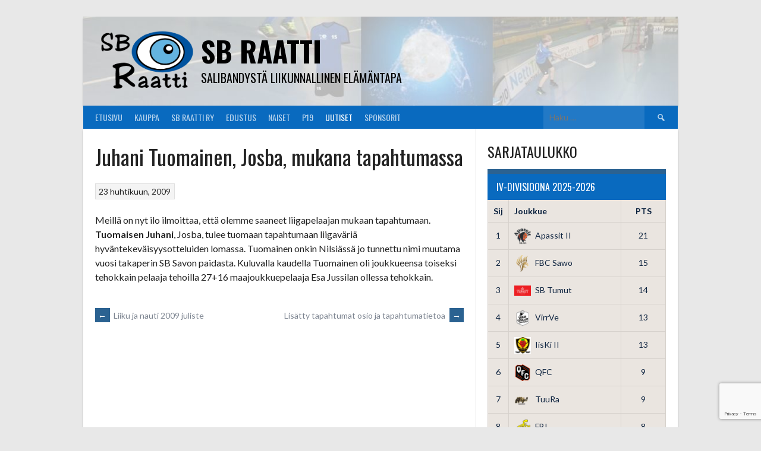

--- FILE ---
content_type: text/html; charset=utf-8
request_url: https://www.google.com/recaptcha/api2/anchor?ar=1&k=6LcoDGEoAAAAABGx6cev1hjafo7Q2FHdJ3c7jyc2&co=aHR0cHM6Ly93d3cuc2JyYWF0dGkuY29tOjQ0Mw..&hl=en&v=PoyoqOPhxBO7pBk68S4YbpHZ&size=invisible&anchor-ms=20000&execute-ms=30000&cb=22kkd4a9wfj5
body_size: 48754
content:
<!DOCTYPE HTML><html dir="ltr" lang="en"><head><meta http-equiv="Content-Type" content="text/html; charset=UTF-8">
<meta http-equiv="X-UA-Compatible" content="IE=edge">
<title>reCAPTCHA</title>
<style type="text/css">
/* cyrillic-ext */
@font-face {
  font-family: 'Roboto';
  font-style: normal;
  font-weight: 400;
  font-stretch: 100%;
  src: url(//fonts.gstatic.com/s/roboto/v48/KFO7CnqEu92Fr1ME7kSn66aGLdTylUAMa3GUBHMdazTgWw.woff2) format('woff2');
  unicode-range: U+0460-052F, U+1C80-1C8A, U+20B4, U+2DE0-2DFF, U+A640-A69F, U+FE2E-FE2F;
}
/* cyrillic */
@font-face {
  font-family: 'Roboto';
  font-style: normal;
  font-weight: 400;
  font-stretch: 100%;
  src: url(//fonts.gstatic.com/s/roboto/v48/KFO7CnqEu92Fr1ME7kSn66aGLdTylUAMa3iUBHMdazTgWw.woff2) format('woff2');
  unicode-range: U+0301, U+0400-045F, U+0490-0491, U+04B0-04B1, U+2116;
}
/* greek-ext */
@font-face {
  font-family: 'Roboto';
  font-style: normal;
  font-weight: 400;
  font-stretch: 100%;
  src: url(//fonts.gstatic.com/s/roboto/v48/KFO7CnqEu92Fr1ME7kSn66aGLdTylUAMa3CUBHMdazTgWw.woff2) format('woff2');
  unicode-range: U+1F00-1FFF;
}
/* greek */
@font-face {
  font-family: 'Roboto';
  font-style: normal;
  font-weight: 400;
  font-stretch: 100%;
  src: url(//fonts.gstatic.com/s/roboto/v48/KFO7CnqEu92Fr1ME7kSn66aGLdTylUAMa3-UBHMdazTgWw.woff2) format('woff2');
  unicode-range: U+0370-0377, U+037A-037F, U+0384-038A, U+038C, U+038E-03A1, U+03A3-03FF;
}
/* math */
@font-face {
  font-family: 'Roboto';
  font-style: normal;
  font-weight: 400;
  font-stretch: 100%;
  src: url(//fonts.gstatic.com/s/roboto/v48/KFO7CnqEu92Fr1ME7kSn66aGLdTylUAMawCUBHMdazTgWw.woff2) format('woff2');
  unicode-range: U+0302-0303, U+0305, U+0307-0308, U+0310, U+0312, U+0315, U+031A, U+0326-0327, U+032C, U+032F-0330, U+0332-0333, U+0338, U+033A, U+0346, U+034D, U+0391-03A1, U+03A3-03A9, U+03B1-03C9, U+03D1, U+03D5-03D6, U+03F0-03F1, U+03F4-03F5, U+2016-2017, U+2034-2038, U+203C, U+2040, U+2043, U+2047, U+2050, U+2057, U+205F, U+2070-2071, U+2074-208E, U+2090-209C, U+20D0-20DC, U+20E1, U+20E5-20EF, U+2100-2112, U+2114-2115, U+2117-2121, U+2123-214F, U+2190, U+2192, U+2194-21AE, U+21B0-21E5, U+21F1-21F2, U+21F4-2211, U+2213-2214, U+2216-22FF, U+2308-230B, U+2310, U+2319, U+231C-2321, U+2336-237A, U+237C, U+2395, U+239B-23B7, U+23D0, U+23DC-23E1, U+2474-2475, U+25AF, U+25B3, U+25B7, U+25BD, U+25C1, U+25CA, U+25CC, U+25FB, U+266D-266F, U+27C0-27FF, U+2900-2AFF, U+2B0E-2B11, U+2B30-2B4C, U+2BFE, U+3030, U+FF5B, U+FF5D, U+1D400-1D7FF, U+1EE00-1EEFF;
}
/* symbols */
@font-face {
  font-family: 'Roboto';
  font-style: normal;
  font-weight: 400;
  font-stretch: 100%;
  src: url(//fonts.gstatic.com/s/roboto/v48/KFO7CnqEu92Fr1ME7kSn66aGLdTylUAMaxKUBHMdazTgWw.woff2) format('woff2');
  unicode-range: U+0001-000C, U+000E-001F, U+007F-009F, U+20DD-20E0, U+20E2-20E4, U+2150-218F, U+2190, U+2192, U+2194-2199, U+21AF, U+21E6-21F0, U+21F3, U+2218-2219, U+2299, U+22C4-22C6, U+2300-243F, U+2440-244A, U+2460-24FF, U+25A0-27BF, U+2800-28FF, U+2921-2922, U+2981, U+29BF, U+29EB, U+2B00-2BFF, U+4DC0-4DFF, U+FFF9-FFFB, U+10140-1018E, U+10190-1019C, U+101A0, U+101D0-101FD, U+102E0-102FB, U+10E60-10E7E, U+1D2C0-1D2D3, U+1D2E0-1D37F, U+1F000-1F0FF, U+1F100-1F1AD, U+1F1E6-1F1FF, U+1F30D-1F30F, U+1F315, U+1F31C, U+1F31E, U+1F320-1F32C, U+1F336, U+1F378, U+1F37D, U+1F382, U+1F393-1F39F, U+1F3A7-1F3A8, U+1F3AC-1F3AF, U+1F3C2, U+1F3C4-1F3C6, U+1F3CA-1F3CE, U+1F3D4-1F3E0, U+1F3ED, U+1F3F1-1F3F3, U+1F3F5-1F3F7, U+1F408, U+1F415, U+1F41F, U+1F426, U+1F43F, U+1F441-1F442, U+1F444, U+1F446-1F449, U+1F44C-1F44E, U+1F453, U+1F46A, U+1F47D, U+1F4A3, U+1F4B0, U+1F4B3, U+1F4B9, U+1F4BB, U+1F4BF, U+1F4C8-1F4CB, U+1F4D6, U+1F4DA, U+1F4DF, U+1F4E3-1F4E6, U+1F4EA-1F4ED, U+1F4F7, U+1F4F9-1F4FB, U+1F4FD-1F4FE, U+1F503, U+1F507-1F50B, U+1F50D, U+1F512-1F513, U+1F53E-1F54A, U+1F54F-1F5FA, U+1F610, U+1F650-1F67F, U+1F687, U+1F68D, U+1F691, U+1F694, U+1F698, U+1F6AD, U+1F6B2, U+1F6B9-1F6BA, U+1F6BC, U+1F6C6-1F6CF, U+1F6D3-1F6D7, U+1F6E0-1F6EA, U+1F6F0-1F6F3, U+1F6F7-1F6FC, U+1F700-1F7FF, U+1F800-1F80B, U+1F810-1F847, U+1F850-1F859, U+1F860-1F887, U+1F890-1F8AD, U+1F8B0-1F8BB, U+1F8C0-1F8C1, U+1F900-1F90B, U+1F93B, U+1F946, U+1F984, U+1F996, U+1F9E9, U+1FA00-1FA6F, U+1FA70-1FA7C, U+1FA80-1FA89, U+1FA8F-1FAC6, U+1FACE-1FADC, U+1FADF-1FAE9, U+1FAF0-1FAF8, U+1FB00-1FBFF;
}
/* vietnamese */
@font-face {
  font-family: 'Roboto';
  font-style: normal;
  font-weight: 400;
  font-stretch: 100%;
  src: url(//fonts.gstatic.com/s/roboto/v48/KFO7CnqEu92Fr1ME7kSn66aGLdTylUAMa3OUBHMdazTgWw.woff2) format('woff2');
  unicode-range: U+0102-0103, U+0110-0111, U+0128-0129, U+0168-0169, U+01A0-01A1, U+01AF-01B0, U+0300-0301, U+0303-0304, U+0308-0309, U+0323, U+0329, U+1EA0-1EF9, U+20AB;
}
/* latin-ext */
@font-face {
  font-family: 'Roboto';
  font-style: normal;
  font-weight: 400;
  font-stretch: 100%;
  src: url(//fonts.gstatic.com/s/roboto/v48/KFO7CnqEu92Fr1ME7kSn66aGLdTylUAMa3KUBHMdazTgWw.woff2) format('woff2');
  unicode-range: U+0100-02BA, U+02BD-02C5, U+02C7-02CC, U+02CE-02D7, U+02DD-02FF, U+0304, U+0308, U+0329, U+1D00-1DBF, U+1E00-1E9F, U+1EF2-1EFF, U+2020, U+20A0-20AB, U+20AD-20C0, U+2113, U+2C60-2C7F, U+A720-A7FF;
}
/* latin */
@font-face {
  font-family: 'Roboto';
  font-style: normal;
  font-weight: 400;
  font-stretch: 100%;
  src: url(//fonts.gstatic.com/s/roboto/v48/KFO7CnqEu92Fr1ME7kSn66aGLdTylUAMa3yUBHMdazQ.woff2) format('woff2');
  unicode-range: U+0000-00FF, U+0131, U+0152-0153, U+02BB-02BC, U+02C6, U+02DA, U+02DC, U+0304, U+0308, U+0329, U+2000-206F, U+20AC, U+2122, U+2191, U+2193, U+2212, U+2215, U+FEFF, U+FFFD;
}
/* cyrillic-ext */
@font-face {
  font-family: 'Roboto';
  font-style: normal;
  font-weight: 500;
  font-stretch: 100%;
  src: url(//fonts.gstatic.com/s/roboto/v48/KFO7CnqEu92Fr1ME7kSn66aGLdTylUAMa3GUBHMdazTgWw.woff2) format('woff2');
  unicode-range: U+0460-052F, U+1C80-1C8A, U+20B4, U+2DE0-2DFF, U+A640-A69F, U+FE2E-FE2F;
}
/* cyrillic */
@font-face {
  font-family: 'Roboto';
  font-style: normal;
  font-weight: 500;
  font-stretch: 100%;
  src: url(//fonts.gstatic.com/s/roboto/v48/KFO7CnqEu92Fr1ME7kSn66aGLdTylUAMa3iUBHMdazTgWw.woff2) format('woff2');
  unicode-range: U+0301, U+0400-045F, U+0490-0491, U+04B0-04B1, U+2116;
}
/* greek-ext */
@font-face {
  font-family: 'Roboto';
  font-style: normal;
  font-weight: 500;
  font-stretch: 100%;
  src: url(//fonts.gstatic.com/s/roboto/v48/KFO7CnqEu92Fr1ME7kSn66aGLdTylUAMa3CUBHMdazTgWw.woff2) format('woff2');
  unicode-range: U+1F00-1FFF;
}
/* greek */
@font-face {
  font-family: 'Roboto';
  font-style: normal;
  font-weight: 500;
  font-stretch: 100%;
  src: url(//fonts.gstatic.com/s/roboto/v48/KFO7CnqEu92Fr1ME7kSn66aGLdTylUAMa3-UBHMdazTgWw.woff2) format('woff2');
  unicode-range: U+0370-0377, U+037A-037F, U+0384-038A, U+038C, U+038E-03A1, U+03A3-03FF;
}
/* math */
@font-face {
  font-family: 'Roboto';
  font-style: normal;
  font-weight: 500;
  font-stretch: 100%;
  src: url(//fonts.gstatic.com/s/roboto/v48/KFO7CnqEu92Fr1ME7kSn66aGLdTylUAMawCUBHMdazTgWw.woff2) format('woff2');
  unicode-range: U+0302-0303, U+0305, U+0307-0308, U+0310, U+0312, U+0315, U+031A, U+0326-0327, U+032C, U+032F-0330, U+0332-0333, U+0338, U+033A, U+0346, U+034D, U+0391-03A1, U+03A3-03A9, U+03B1-03C9, U+03D1, U+03D5-03D6, U+03F0-03F1, U+03F4-03F5, U+2016-2017, U+2034-2038, U+203C, U+2040, U+2043, U+2047, U+2050, U+2057, U+205F, U+2070-2071, U+2074-208E, U+2090-209C, U+20D0-20DC, U+20E1, U+20E5-20EF, U+2100-2112, U+2114-2115, U+2117-2121, U+2123-214F, U+2190, U+2192, U+2194-21AE, U+21B0-21E5, U+21F1-21F2, U+21F4-2211, U+2213-2214, U+2216-22FF, U+2308-230B, U+2310, U+2319, U+231C-2321, U+2336-237A, U+237C, U+2395, U+239B-23B7, U+23D0, U+23DC-23E1, U+2474-2475, U+25AF, U+25B3, U+25B7, U+25BD, U+25C1, U+25CA, U+25CC, U+25FB, U+266D-266F, U+27C0-27FF, U+2900-2AFF, U+2B0E-2B11, U+2B30-2B4C, U+2BFE, U+3030, U+FF5B, U+FF5D, U+1D400-1D7FF, U+1EE00-1EEFF;
}
/* symbols */
@font-face {
  font-family: 'Roboto';
  font-style: normal;
  font-weight: 500;
  font-stretch: 100%;
  src: url(//fonts.gstatic.com/s/roboto/v48/KFO7CnqEu92Fr1ME7kSn66aGLdTylUAMaxKUBHMdazTgWw.woff2) format('woff2');
  unicode-range: U+0001-000C, U+000E-001F, U+007F-009F, U+20DD-20E0, U+20E2-20E4, U+2150-218F, U+2190, U+2192, U+2194-2199, U+21AF, U+21E6-21F0, U+21F3, U+2218-2219, U+2299, U+22C4-22C6, U+2300-243F, U+2440-244A, U+2460-24FF, U+25A0-27BF, U+2800-28FF, U+2921-2922, U+2981, U+29BF, U+29EB, U+2B00-2BFF, U+4DC0-4DFF, U+FFF9-FFFB, U+10140-1018E, U+10190-1019C, U+101A0, U+101D0-101FD, U+102E0-102FB, U+10E60-10E7E, U+1D2C0-1D2D3, U+1D2E0-1D37F, U+1F000-1F0FF, U+1F100-1F1AD, U+1F1E6-1F1FF, U+1F30D-1F30F, U+1F315, U+1F31C, U+1F31E, U+1F320-1F32C, U+1F336, U+1F378, U+1F37D, U+1F382, U+1F393-1F39F, U+1F3A7-1F3A8, U+1F3AC-1F3AF, U+1F3C2, U+1F3C4-1F3C6, U+1F3CA-1F3CE, U+1F3D4-1F3E0, U+1F3ED, U+1F3F1-1F3F3, U+1F3F5-1F3F7, U+1F408, U+1F415, U+1F41F, U+1F426, U+1F43F, U+1F441-1F442, U+1F444, U+1F446-1F449, U+1F44C-1F44E, U+1F453, U+1F46A, U+1F47D, U+1F4A3, U+1F4B0, U+1F4B3, U+1F4B9, U+1F4BB, U+1F4BF, U+1F4C8-1F4CB, U+1F4D6, U+1F4DA, U+1F4DF, U+1F4E3-1F4E6, U+1F4EA-1F4ED, U+1F4F7, U+1F4F9-1F4FB, U+1F4FD-1F4FE, U+1F503, U+1F507-1F50B, U+1F50D, U+1F512-1F513, U+1F53E-1F54A, U+1F54F-1F5FA, U+1F610, U+1F650-1F67F, U+1F687, U+1F68D, U+1F691, U+1F694, U+1F698, U+1F6AD, U+1F6B2, U+1F6B9-1F6BA, U+1F6BC, U+1F6C6-1F6CF, U+1F6D3-1F6D7, U+1F6E0-1F6EA, U+1F6F0-1F6F3, U+1F6F7-1F6FC, U+1F700-1F7FF, U+1F800-1F80B, U+1F810-1F847, U+1F850-1F859, U+1F860-1F887, U+1F890-1F8AD, U+1F8B0-1F8BB, U+1F8C0-1F8C1, U+1F900-1F90B, U+1F93B, U+1F946, U+1F984, U+1F996, U+1F9E9, U+1FA00-1FA6F, U+1FA70-1FA7C, U+1FA80-1FA89, U+1FA8F-1FAC6, U+1FACE-1FADC, U+1FADF-1FAE9, U+1FAF0-1FAF8, U+1FB00-1FBFF;
}
/* vietnamese */
@font-face {
  font-family: 'Roboto';
  font-style: normal;
  font-weight: 500;
  font-stretch: 100%;
  src: url(//fonts.gstatic.com/s/roboto/v48/KFO7CnqEu92Fr1ME7kSn66aGLdTylUAMa3OUBHMdazTgWw.woff2) format('woff2');
  unicode-range: U+0102-0103, U+0110-0111, U+0128-0129, U+0168-0169, U+01A0-01A1, U+01AF-01B0, U+0300-0301, U+0303-0304, U+0308-0309, U+0323, U+0329, U+1EA0-1EF9, U+20AB;
}
/* latin-ext */
@font-face {
  font-family: 'Roboto';
  font-style: normal;
  font-weight: 500;
  font-stretch: 100%;
  src: url(//fonts.gstatic.com/s/roboto/v48/KFO7CnqEu92Fr1ME7kSn66aGLdTylUAMa3KUBHMdazTgWw.woff2) format('woff2');
  unicode-range: U+0100-02BA, U+02BD-02C5, U+02C7-02CC, U+02CE-02D7, U+02DD-02FF, U+0304, U+0308, U+0329, U+1D00-1DBF, U+1E00-1E9F, U+1EF2-1EFF, U+2020, U+20A0-20AB, U+20AD-20C0, U+2113, U+2C60-2C7F, U+A720-A7FF;
}
/* latin */
@font-face {
  font-family: 'Roboto';
  font-style: normal;
  font-weight: 500;
  font-stretch: 100%;
  src: url(//fonts.gstatic.com/s/roboto/v48/KFO7CnqEu92Fr1ME7kSn66aGLdTylUAMa3yUBHMdazQ.woff2) format('woff2');
  unicode-range: U+0000-00FF, U+0131, U+0152-0153, U+02BB-02BC, U+02C6, U+02DA, U+02DC, U+0304, U+0308, U+0329, U+2000-206F, U+20AC, U+2122, U+2191, U+2193, U+2212, U+2215, U+FEFF, U+FFFD;
}
/* cyrillic-ext */
@font-face {
  font-family: 'Roboto';
  font-style: normal;
  font-weight: 900;
  font-stretch: 100%;
  src: url(//fonts.gstatic.com/s/roboto/v48/KFO7CnqEu92Fr1ME7kSn66aGLdTylUAMa3GUBHMdazTgWw.woff2) format('woff2');
  unicode-range: U+0460-052F, U+1C80-1C8A, U+20B4, U+2DE0-2DFF, U+A640-A69F, U+FE2E-FE2F;
}
/* cyrillic */
@font-face {
  font-family: 'Roboto';
  font-style: normal;
  font-weight: 900;
  font-stretch: 100%;
  src: url(//fonts.gstatic.com/s/roboto/v48/KFO7CnqEu92Fr1ME7kSn66aGLdTylUAMa3iUBHMdazTgWw.woff2) format('woff2');
  unicode-range: U+0301, U+0400-045F, U+0490-0491, U+04B0-04B1, U+2116;
}
/* greek-ext */
@font-face {
  font-family: 'Roboto';
  font-style: normal;
  font-weight: 900;
  font-stretch: 100%;
  src: url(//fonts.gstatic.com/s/roboto/v48/KFO7CnqEu92Fr1ME7kSn66aGLdTylUAMa3CUBHMdazTgWw.woff2) format('woff2');
  unicode-range: U+1F00-1FFF;
}
/* greek */
@font-face {
  font-family: 'Roboto';
  font-style: normal;
  font-weight: 900;
  font-stretch: 100%;
  src: url(//fonts.gstatic.com/s/roboto/v48/KFO7CnqEu92Fr1ME7kSn66aGLdTylUAMa3-UBHMdazTgWw.woff2) format('woff2');
  unicode-range: U+0370-0377, U+037A-037F, U+0384-038A, U+038C, U+038E-03A1, U+03A3-03FF;
}
/* math */
@font-face {
  font-family: 'Roboto';
  font-style: normal;
  font-weight: 900;
  font-stretch: 100%;
  src: url(//fonts.gstatic.com/s/roboto/v48/KFO7CnqEu92Fr1ME7kSn66aGLdTylUAMawCUBHMdazTgWw.woff2) format('woff2');
  unicode-range: U+0302-0303, U+0305, U+0307-0308, U+0310, U+0312, U+0315, U+031A, U+0326-0327, U+032C, U+032F-0330, U+0332-0333, U+0338, U+033A, U+0346, U+034D, U+0391-03A1, U+03A3-03A9, U+03B1-03C9, U+03D1, U+03D5-03D6, U+03F0-03F1, U+03F4-03F5, U+2016-2017, U+2034-2038, U+203C, U+2040, U+2043, U+2047, U+2050, U+2057, U+205F, U+2070-2071, U+2074-208E, U+2090-209C, U+20D0-20DC, U+20E1, U+20E5-20EF, U+2100-2112, U+2114-2115, U+2117-2121, U+2123-214F, U+2190, U+2192, U+2194-21AE, U+21B0-21E5, U+21F1-21F2, U+21F4-2211, U+2213-2214, U+2216-22FF, U+2308-230B, U+2310, U+2319, U+231C-2321, U+2336-237A, U+237C, U+2395, U+239B-23B7, U+23D0, U+23DC-23E1, U+2474-2475, U+25AF, U+25B3, U+25B7, U+25BD, U+25C1, U+25CA, U+25CC, U+25FB, U+266D-266F, U+27C0-27FF, U+2900-2AFF, U+2B0E-2B11, U+2B30-2B4C, U+2BFE, U+3030, U+FF5B, U+FF5D, U+1D400-1D7FF, U+1EE00-1EEFF;
}
/* symbols */
@font-face {
  font-family: 'Roboto';
  font-style: normal;
  font-weight: 900;
  font-stretch: 100%;
  src: url(//fonts.gstatic.com/s/roboto/v48/KFO7CnqEu92Fr1ME7kSn66aGLdTylUAMaxKUBHMdazTgWw.woff2) format('woff2');
  unicode-range: U+0001-000C, U+000E-001F, U+007F-009F, U+20DD-20E0, U+20E2-20E4, U+2150-218F, U+2190, U+2192, U+2194-2199, U+21AF, U+21E6-21F0, U+21F3, U+2218-2219, U+2299, U+22C4-22C6, U+2300-243F, U+2440-244A, U+2460-24FF, U+25A0-27BF, U+2800-28FF, U+2921-2922, U+2981, U+29BF, U+29EB, U+2B00-2BFF, U+4DC0-4DFF, U+FFF9-FFFB, U+10140-1018E, U+10190-1019C, U+101A0, U+101D0-101FD, U+102E0-102FB, U+10E60-10E7E, U+1D2C0-1D2D3, U+1D2E0-1D37F, U+1F000-1F0FF, U+1F100-1F1AD, U+1F1E6-1F1FF, U+1F30D-1F30F, U+1F315, U+1F31C, U+1F31E, U+1F320-1F32C, U+1F336, U+1F378, U+1F37D, U+1F382, U+1F393-1F39F, U+1F3A7-1F3A8, U+1F3AC-1F3AF, U+1F3C2, U+1F3C4-1F3C6, U+1F3CA-1F3CE, U+1F3D4-1F3E0, U+1F3ED, U+1F3F1-1F3F3, U+1F3F5-1F3F7, U+1F408, U+1F415, U+1F41F, U+1F426, U+1F43F, U+1F441-1F442, U+1F444, U+1F446-1F449, U+1F44C-1F44E, U+1F453, U+1F46A, U+1F47D, U+1F4A3, U+1F4B0, U+1F4B3, U+1F4B9, U+1F4BB, U+1F4BF, U+1F4C8-1F4CB, U+1F4D6, U+1F4DA, U+1F4DF, U+1F4E3-1F4E6, U+1F4EA-1F4ED, U+1F4F7, U+1F4F9-1F4FB, U+1F4FD-1F4FE, U+1F503, U+1F507-1F50B, U+1F50D, U+1F512-1F513, U+1F53E-1F54A, U+1F54F-1F5FA, U+1F610, U+1F650-1F67F, U+1F687, U+1F68D, U+1F691, U+1F694, U+1F698, U+1F6AD, U+1F6B2, U+1F6B9-1F6BA, U+1F6BC, U+1F6C6-1F6CF, U+1F6D3-1F6D7, U+1F6E0-1F6EA, U+1F6F0-1F6F3, U+1F6F7-1F6FC, U+1F700-1F7FF, U+1F800-1F80B, U+1F810-1F847, U+1F850-1F859, U+1F860-1F887, U+1F890-1F8AD, U+1F8B0-1F8BB, U+1F8C0-1F8C1, U+1F900-1F90B, U+1F93B, U+1F946, U+1F984, U+1F996, U+1F9E9, U+1FA00-1FA6F, U+1FA70-1FA7C, U+1FA80-1FA89, U+1FA8F-1FAC6, U+1FACE-1FADC, U+1FADF-1FAE9, U+1FAF0-1FAF8, U+1FB00-1FBFF;
}
/* vietnamese */
@font-face {
  font-family: 'Roboto';
  font-style: normal;
  font-weight: 900;
  font-stretch: 100%;
  src: url(//fonts.gstatic.com/s/roboto/v48/KFO7CnqEu92Fr1ME7kSn66aGLdTylUAMa3OUBHMdazTgWw.woff2) format('woff2');
  unicode-range: U+0102-0103, U+0110-0111, U+0128-0129, U+0168-0169, U+01A0-01A1, U+01AF-01B0, U+0300-0301, U+0303-0304, U+0308-0309, U+0323, U+0329, U+1EA0-1EF9, U+20AB;
}
/* latin-ext */
@font-face {
  font-family: 'Roboto';
  font-style: normal;
  font-weight: 900;
  font-stretch: 100%;
  src: url(//fonts.gstatic.com/s/roboto/v48/KFO7CnqEu92Fr1ME7kSn66aGLdTylUAMa3KUBHMdazTgWw.woff2) format('woff2');
  unicode-range: U+0100-02BA, U+02BD-02C5, U+02C7-02CC, U+02CE-02D7, U+02DD-02FF, U+0304, U+0308, U+0329, U+1D00-1DBF, U+1E00-1E9F, U+1EF2-1EFF, U+2020, U+20A0-20AB, U+20AD-20C0, U+2113, U+2C60-2C7F, U+A720-A7FF;
}
/* latin */
@font-face {
  font-family: 'Roboto';
  font-style: normal;
  font-weight: 900;
  font-stretch: 100%;
  src: url(//fonts.gstatic.com/s/roboto/v48/KFO7CnqEu92Fr1ME7kSn66aGLdTylUAMa3yUBHMdazQ.woff2) format('woff2');
  unicode-range: U+0000-00FF, U+0131, U+0152-0153, U+02BB-02BC, U+02C6, U+02DA, U+02DC, U+0304, U+0308, U+0329, U+2000-206F, U+20AC, U+2122, U+2191, U+2193, U+2212, U+2215, U+FEFF, U+FFFD;
}

</style>
<link rel="stylesheet" type="text/css" href="https://www.gstatic.com/recaptcha/releases/PoyoqOPhxBO7pBk68S4YbpHZ/styles__ltr.css">
<script nonce="xOP_U-rim4L0eE7wMK8zgQ" type="text/javascript">window['__recaptcha_api'] = 'https://www.google.com/recaptcha/api2/';</script>
<script type="text/javascript" src="https://www.gstatic.com/recaptcha/releases/PoyoqOPhxBO7pBk68S4YbpHZ/recaptcha__en.js" nonce="xOP_U-rim4L0eE7wMK8zgQ">
      
    </script></head>
<body><div id="rc-anchor-alert" class="rc-anchor-alert"></div>
<input type="hidden" id="recaptcha-token" value="[base64]">
<script type="text/javascript" nonce="xOP_U-rim4L0eE7wMK8zgQ">
      recaptcha.anchor.Main.init("[\x22ainput\x22,[\x22bgdata\x22,\x22\x22,\[base64]/[base64]/[base64]/[base64]/cjw8ejpyPj4+eil9Y2F0Y2gobCl7dGhyb3cgbDt9fSxIPWZ1bmN0aW9uKHcsdCx6KXtpZih3PT0xOTR8fHc9PTIwOCl0LnZbd10/dC52W3ddLmNvbmNhdCh6KTp0LnZbd109b2Yoeix0KTtlbHNle2lmKHQuYkImJnchPTMxNylyZXR1cm47dz09NjZ8fHc9PTEyMnx8dz09NDcwfHx3PT00NHx8dz09NDE2fHx3PT0zOTd8fHc9PTQyMXx8dz09Njh8fHc9PTcwfHx3PT0xODQ/[base64]/[base64]/[base64]/bmV3IGRbVl0oSlswXSk6cD09Mj9uZXcgZFtWXShKWzBdLEpbMV0pOnA9PTM/bmV3IGRbVl0oSlswXSxKWzFdLEpbMl0pOnA9PTQ/[base64]/[base64]/[base64]/[base64]\x22,\[base64]\\u003d\x22,\x22Z27CqVx0OsKJwrvCtD8ow7XCjDHCi8OnW8KXLHAAWcKWwrovw4YFZMOUd8O2MxbDscKHRFgTwoDCl0JCLMOWw5HClcONw4DDiMKAw6pbw5ISwqBfw4d6w5LCumtEwrJ7FhbCr8OQUsOmwolLw7LDjCZ2w4RBw7nDvH3DiSTCi8Kgwr9ELsOfOMKPEC/[base64]/CvsK0GcK3ITTDsmcnJS7DjcOPe19wXMKJLGPDncKRNMKDcB3DrGYkw4fDmcOrPMOnwo7DhDDCiMK0RnrCjldXw4FUwpdIwqFIbcOCOXYXXjAPw4YMDR7Dq8KQfMOKwqXDksKVwrNIFQ/[base64]/[base64]/CvMKjw7PCoVwgMsOuw7YQw7vCqsKtwq82woRxNllYZMOvw70dw5saWCTDiGPDv8OJJCrDhcOzwrDCrTDDiD5KcDs/W2HCrFTCusKQUzRFwp7DmsKHJiIKPMOsFEwAwqplw79gO8OQw7PCtj4twqcEKXHDgTPDocOtw48vPsOnWsONwqkwTjXDlMKTwqvDhMKXw4/ClcKIIRrCt8KvQsKAw6EhUgJuJgzCo8K5w4nDscKvwoDDkQVaKEZ9FSLCpsKTZsOGcsO+w7vDvcOgwod3c8O0MsKQw6DDlcOLwp/[base64]/[base64]/w7hxw7HCpcOARRUpIAFpMcKEA8KEdcOFwp3CuMOCwoxHwqoAVRfCucOHJBg9wr3DpsOUSwwsAcKYJnPCv14Owq8YFMOww7hJwp1xJj5BBQFtw6YpcMKxw5TDs3wIeiDDg8K9ZB/DpcOPw5dIZh8wAA3DqE7CiMOKwp7DlcKCUcOGw5JQwrvCpsK/P8ODU8O3Alhlw7JRM8Kawq9vw4HCjmzCl8KeH8K7wrrChGrDmE7CusKnQCtUwpo+TiPCqHLDhxzDo8KcSi09woXDjl7CtcKHw7jDn8KOdyQBKcOAwpXCgjvDpMKLMjt5w70BwqDDhFzDtVh6C8O/w6HCs8OeIgHDscKsRRHDjcOlSGLCiMOZXlnCs04YFMKbbsOrwpHCqMKCwrLCiXvDssKvwrh7WsOTwphywpTCtHXCnT7Dq8KpNzDCuDzCssO7BlzDjsOVw5PCnGlvDMOUUi3DpsKCY8OTUsKPw701wrdLworCvcKVwq/[base64]/DgMObWcKSIhE7A8OYAm50NXsxwoQiw7LCsjHDgHrDlMOGSBzDpyXDjcOfJsK+w4/CiMOZw6RRw7DDrlTDs0E2RnsEwqXDih7ClcOaw5bCr8KAQMOww6IJYy1kwqAAImtbEDh5A8OSEwrDt8K9ahQkwqwKw4rCh8KxQ8K/YTTCo2hXw4MJcWnCqHtAQcOIwqjDtGPCqnFTYsOZSilawo/DtkIMw681UcK5wqnCgcOye8Orw4PCnkrDiG5fw4RWwpHDi8Kqw6pPNMK5w7zDgsKiw6cwesKLV8O2K1vCtSDCrcKFw6dMS8OTEcKBw6UwMsKVw5LCjmoPw6/DjwTDrAUZHH9VwpMYUsK9w6TDuUvDl8Kkwo7DkQYEW8OrQsKgSXPDuDzCpQE6Hi3DkFN6KMOmDQ7Cu8O0wrdRGnzClWLCmQLCqcOaJsKqAMKqw73DtcOYwoYrIkdqwrfCsMOFLMOZcBkmwo8sw6/DkikVw6TCl8OOw7rCucOyw5wmDltwIMOlWsO2w7jCk8KUFzjCmcKOw4wvRMKDwq13w50Xw7DDuMO3AcK0A2NSesKGWgbCjcK+DXs/woA0wr87PMODHMKCTycXw4pBw4DDjsKWbirCh8K3woDDliwWA8OZcV4wPcOJDWDCg8OjPMKiasK1bXbCoTbCiMKUY0oYYw9owooaTih1w5jDhA/[base64]/w49GwpHCv24AHcO1dR4DwrBRJMKSfg7CtcKOaCnDukY/[base64]/DkCrCtcOVw5PCscKGO8KAwq5mWcKuw78FwpM1fsOvVXLCnVsLw53Dq8Kww4rCrH3Cj1DDjRxlD8K1VsKkUlDCksODw7c2w7kmZhjCqAzChcKKwp3CqMK/wobDrMKrwrPCgVHDuzwZCDLCvy02wpfDiMOtLV4xCilrw6/CnsO8w7crbsOdRcORLG5Awo/[base64]/[base64]/CsMOIwp/CigRfSMOQAsK/wrTDs8KsMg7Cmzxfw6HCpMK/wqvDnMKEwqEIw7U9wpDChMOnw4HDicK0JMKqcTDDjcK5HMKNS13DlsK+CXzCm8OFQnLCo8KresK7XMOOwpEcw7sVwqZwwq3Dih/[base64]/w6Y1U8KYw6URLGTDln5EwqIcwqzCtMOINUgGDcOOTCPDi0PDjlpkDWgRw5pFw5nDmSzCvXPDn3BCw5TCvXvDuDFIwr8lw4DCnxfDnMOnw4wbD2AjHcKkw6vCpcOOw5LDqMOZwrLCuX4HTcOlw7khw7DDlsKvC0d/[base64]/ChTd0csOoOhTCuMO7wr7DrcKzwoHDiUJbXShxWWFXScK/wrJ3WmbClsKwEsKcRWXCrU3CuWHDk8Kjw5LCmjXCqMKfwqHDtMK6CMOWGsO3cmHCimExT8Kow4vCjMKGwqnDgcKZw5lYwqdtw7jDrMKxWsKywqvCmVLChsKpeF/Dv8O8wrsBFkTCvsKCDsOwG8KVw5/[base64]/HwPClTQ9wofDj0sHwq54w4rDhMKCw5d2KcOGwq/ChkrDvE7Ch8ORKEEgJMOzw6bCqMKoF1AQw6nClsKQwptFKsO9w6vDnVlTw6nDkSg1wrPDtAU4wrJnPcKTwpofw6xTeMOhf2bChydpYMKfwqLCocOuw7PDkMOFwrN6QBfCrMOMwrvCvzRVdsO2w6Z7CcOpw5dNQsO/w7/Dmk5Ew6Nsw47CtQBHbcOuwo7DqsK8B8KVwoPDmcO7ScKpwpvCp3V7YUM6CCbCq8O9w4N1EsOZUhYPw6nCrFTCogDCpEQtOMKxw68xZsOqwpE9w6XDh8OJF1/DssKqZmbCuzDCgsOADcKew63Cil4OwpPCgcOyw4zDg8K1wrrDmEQFB8OWDn1Zw5/CsMKxw7fDs8OkwoTCp8Khwrojw59AZsKzw6DDvxAyBUFiw45jQsKYwo/[base64]/CjggkfMKlwqXChsKFw4UVcsK5KMOwwqLCq8KeAxbDh8Opw6BvwqB7w5/[base64]/DssKeNnQqwrbChMOvwofDvgZ+w7vDs8Krw5/DigFWw7gAAMO1S23CssKqwoIHf8ODeX3DrXB/B013esKBw75pBTbDpGDCsA1oA3NlajTDiMKwwrTCsW7CgxYsaFxawoI7MFwiwqvCgcKlwqJfw6hTw5/DuMKVw7Iuw6oMwoDDskjCrBDCqMObwqLCvyDDjX3DsMOlw4AmwpF4w4JRacOqw47DiysOBsK3w5JEW8OZFMOTXMKmdFZRMsKMBMOfcUAlUVJow6Now5nDrlI3d8KPG1hYwqxXZVHCuQrCtcKpwqYqw6PCqcKkwo/CoHTDiG5mwoUxcsKuw4Rfw5bCh8OkD8K6wqbCpXg7wqxJOMKRw759ZX4dwrHDo8K7BsONw7YxbATCocOERsK0wofCosOEw7lZI8ORw6nCmMKBdsKmeiXDuMO9woPCpD/DnzbClsK/woXCmsKtWcKewrnCgsOIVFHCq2nDswnCg8Ozwpsbw4fDuRIOw6oNwpxMGcKswoLCij7CpMKpG8KaaSVcTMONRjXCoMKTCB1Nc8OAJcK2w4lKwr/Cpxd+PsKHwq8SQiTDt8K/w5jDscKWwpxCw4LCsUMeRcKaw4lqJGHDh8KiGMOWwo7DmMK7P8OCVcK+w7JMFjEdwq/DgDg7W8OlwovCkC8jfcKwwpBQwqUoOx8XwpxZOgI0wq1dwoY5DkJswp7DgsOtwpEPwoVgDgXCpMOrOxbDkcKlB8O1wqXDtS8hU8Kmwq1rwqc6w7RwwpwVbhLDtjLDrcKdHMOqw7pPTsKSwqbCq8OIwpA2w7s/RQASwoTDlsOnAxtpSxbCm8OIw4k5w5YQW34dw4zCtsKBwoHDr1PCj8K0wpEhcMOWeFogJXhQwpPDsHfCtMK9B8OAw5dUwoNAw6cbdEXCmBpEeUh2R3nCpXTDosOewqgIwoTCqMOqHMK7w756wo3CiFXDkl7Dqw4tH2lAG8OWD0BEwqDCmlRgEsOLw65/QnXDuENVw5Isw5o0JhrDo2Jxw6LDtMOFw4FnC8OQw4cwLWDDrSp2Mm50wovChMKDYSYcw5HCr8Kywr3DocOWBMKUwqHDscOMw49xw47DhsOsw6EWwoDCsMOzw5fDgx9dw6vCkkrDgsKCHBvCuzjDvE/CvhVjVsK7NVLCrDUqw5g1w4ptwrTCtVQ9wpsDwrDDjMOJwppNw5jDgcOqMidNesKje8O9RcOTw5/CgAnDpCDCoXxOwrvDqGTDoGErQMKww7jDpsKFw6PCpMOVw5rDtsOAa8KZwqDDtlPDrBfDs8OVTcKdDsKPPVI1w7jDkGLDrcOVE8OAY8KeIgkSQsOeTMOAeg/DoylgR8Kqw5vDgcO0w5nCmVYaw4YJw7Y9w7tzw6DCkB7DsD4Xw4/DiCnDnMOofAsIw7tww55dwpM0FcKJwqIXR8OowrHDhMKsScKsTi5Hw4zCqcKaJBRTAX/Cv8KEw5LCmAXDhBzCtsKtPTfDicO9w6nCqA8DdMOJwqkoE3MPW8OmwpzDiSHDoncTwpJkZ8KBfDNjwrnDsMOzZGNvSzPCssKxTXjCjQzCiMK0QMOhcDoXwoENWMKsw6/CkQ5mB8OWPMK0FmDCosOhwrJdw4jDhHXDjsKawqsVWiYew4HDgsOowqRzw7NDIcOLZWVqwp7DrcK7EHjCoQDClwVbTcOywpx0OMO4eF5cw53Dji5OUMKpccOiwrrDlcOqG8KpwqbCgBfDv8OkV0hbeRs6CV7DnQ3CscKcKMKVAMOHb2nDrCYGRAp/PsO6w6ssw4jDpFU8Hlw6ScO3w70ecX9dEglMw5oLw5VyFicEU8KrwphYwoVvHEtEVwtHFjzDrsKIanlVwqjCocKTK8KmJgDDmSHCjysfRSDCu8KAQMKxUsOBwr3Dv2vDpjZQw7LDmSXDpsK/wod+ecOZw6gcwpkzw6LDtcOPw7nCkMKjG8OIGzMjIcKBL1YNRMK5w57Dlm/CjsOJwqfDjcKcBCfDrQs1eMOmdQHCisOmGsOLeCDCicKze8KFWsKEwqbCvw0pw75owqjDkMODw49WfibCgcO6w4gLSA9Qw4dDK8OCBAvDv8OLRH1Lw6PCqEE3DcOCZ2HDvsOWw5HCtTzCsErCncOAw4TCow4rZ8K2AXDDlDfDlcKAw6Yrwr/DqsKCw64qFFrDqh0wwocoL8O7bVdxYsK1wqB3ZsOxwr3DnsOdHUfCoMKLw5LCoRTDrcK8w4vCncKYwqguw7Bae0hWw47DuxdJXMOuw6XCjcO1ZcK7wonDgsK3w5RDdHE4I8KpHcKwwrsxHsONFsO1AMOZw6XDlGbDm2rDicK/[base64]/CrcKSTjZVw79AOWLCtsOxDcOdwr/[base64]/[base64]/CsMKmw6XDuMKxwq0xYMKcXSVqwokfDV8rw6tnwoPCpsOVwrBIEcOtKMOFEcKZFhTDkUrDlBY8w4bCq8OIfwcjeTrDgi9hAEDCksKkSmnDtCzDhHnCpXwEw4FkeSrCm8O1TMKiw5XCtMO2w7bCg0kSF8KoXR3DksK6w7LDjg7ChBnCg8O/ZMOCFsOZw7pZwoPCpRNmOlt5w6RAwoFgO1lDfFpyw7UUw6Zyw5jDtEJMJ2DCmsKzwrpAwosEw77Cg8Otw6DCm8KRFMOIUB4pw6F8wp1jw50iw6ZawrbDkz3DoV/CmcKGwrc6ckwjwrzDusKYLcOtBCFkwoIALhMDdMOAfgFDRcONJsOpw4DDkcOUamLCkcKtbg1bDlNtwq/Cij7DsQfDq2IgNMK1WBbDjkt3R8O7JsOQL8O6w6rDp8KTNmZfw6XCgMOqw4g+Qzd9ZHDCoxBMw5LCoMOcclLCiF9BNxjDmWLDmcKlHS5nc3jDp0NKw4sHwofCtMO6wpfDvXHDvMKYF8O/w7HCswcHwpPChHHCo3geVBPDnVVqwqE6PMOxw5sCw79QwpMPw7EWw7FCEMKMw64+w5fDuDcXAi7CicK6X8O+Z8Ojw7EaN8OXeSHCrX0WwrXDlB/DtENLwoUaw4kuLjYZDS7DghXCgMO0JsObezfDhMKYw4FTEmVQw5vCocOSQC7CnERlw57ChsOFwo3CkMK9GsK9OVghXxtXwpRcwplgw5RvwpbChErDhn3DqCNIw4fDtnEow7J3d3AHw7/ClzjDm8KaFxNUL1HDln7Ct8KxFnDCtMOXw6FidTQ6wrQ4dcKmDcKhwpFOw7sNTcOmQcK3wotCwpHCplHCrMKMwqMGa8K7w5d+YWXCo11MEsOpUMOWIsOARcO1S0nDryrDs1PDjX/DhjXDh8ONw5RJwr9KwqLChsKcw5/CplpIw68eLcK5woLDtMK3wqnCozQFasKMfsKfw7ooDQXDhMOawqo3EcOWeMOpLUfDqMK1w6JCKF0WST/CgjDDrsKXGBvDtn5Xw5XClwLDmTnDscKbNFDDnlzCpcOrY2smw748w6ElO8ODYggJw7rCk3vDg8KPDXvDg1/CsGYFw6vDkxHCocOFwqnCmyd5E8Kzd8KDw5FlF8K5w4c/DsKZwp3Ch14jRHlgDWnDsU9uwpYbOn4IKEQJw58Mw6jDiwdoesOlVEPCkjvCvF/DgcK0Q8KHw7tBdzYpwoA1fg4gRMOMCDAVwr/CtnM8wrE0UMKhGgUVIsOlw5HDt8OGwprDoMOSa8OXwpFYdcKaw4nDiMOywpTDhWQ2VwDDt3EvwpnClTnDqTEMwqEgNsO5wo7DkcOdw4HCo8O5I0fDrQ8Xw5/DtcOcC8Oqw5YTw7bDmh3DgCXCn2DCgV1JcsOqSBnDrT5pw4jDrkY8wohOw64cFUfDtcOYAsOEU8KrEsO5f8KKSsO+fTNILsKkCMOldWZmw47CqDXCmGnCqjfCs17DvEg7wqQUA8KPfnM/w4LCviRgV2bCsFpvwqPCj3TCkcKFw7DCqxs9w5vDvF0wwo/CgMKzw5/Ct8O2aXDDmsKLbR4gwoc2wopEwoDDkRLCqnjCmnRwb8O4w48FdcOQwq4ydgXDnsOIBBdjC8KHw5PCuQTCtTUJUFV2w4fDssKPOcOIw7JDwqVjwrUjw5FZdsKdw47DtMOOLCXCs8K/[base64]/[base64]/w7Y0w4vDosONIcOiOXRBIVfDtMORMytFTcKSwoobCcO2w7vDvFo4T8KkHcKXw5LDjQPDrsOFw7RkQ8Ojw7/DphBZwojCtsKswpcCAjl8JMOEbyjCqlQHwpohw7HDsRDCtF7DksO5w6FSwqjDnk7DlcKKw5fCmnrDpcOLV8Oyw4MlDmvCs8KJfSFswptEw4/DhsKAwr3DosO4RcKXwrN5MRfDqsO/e8KkTsKwVMORwr7DnQnChMKcwq3CjUpnEG8Gw6Roaw7CkcKTI1xHIldtw4RYw7LCkcOTaB3CtcOuDkrDt8OEw6vCp23CqsK6TMK7csK6wo9ywok3w7/DgiDCtnnCkcOVw5tfcEdPEcKzw5LDkHDDm8KPEhPDuiYVwrbCucOWwo4NwrvCqcOWwr7DjQjDnlk7Uz/CqhU/P8OXUsOFw7VIUsKVFMOQFlphw53CosO+fD/CvMKOwqIPYW7DpcOMw7llwrMBBMO5OsKYOyLCiG9iH8OFw4XDjBVwdsOKB8Oyw4BtWMOhwpgzAisuwrUxPWnCt8Oaw5JDTiDDo1wQCS/DoQslAsOqwozColNlw4bDmcKtw4ENCcKGw4fDrMOzHcOXw7jDmhvDsTsLS8K/[base64]/Ck3/CqFDCmHbDpR7CocOJOWJaw5vDlcOcF0nCkMKLa8OzwpNSwrrDjsKRwq7CqMOUwpnDksO4DMKNd3rDr8KRaHgJw7zDoCfCiMK7JcK5wq8EwonCkMOXw7QMwrzCkXI1E8OAw5A/PkMxf049cyEddMOQw6lbTBvDiRzCqRcQFmPClsOSw6xTDlxwwoghbhx8My1Zw7k8w7gOwpQJwrfCkVjDkVPClU7DuQPDkl9qLz0HJXPCuBFcH8OMwp/Dt0TCusKlVsObJcODwoLDicK4NsK0w4o7wp/DlgvCv8KeYRRdD24rwp9pMEcUw7I+wpdfA8KtFcOJwoIAMGnDlRvCt2XDpcOgw6ZwIA5zwoLDt8OHHMOTD8KswqfCssKwS1NnCC3CjnvCkMK0YcODQMKKO0rCtcKHRcO1ScKeBsOlw6XDliLDr0QUXsOMwrHDkiHDgwkrwoPDjMONw63CsMK2CFvCisKUwrx+w5/[base64]/wq1QEcKANRDDiMOvIMO/ck3DoArCh8Oyw4DDhXbCssOqUsOMw5HDvmEkNyrCnxYEwqnDscKZRcOIZMKXPsKMwr3CpVnCgcKDwqDCqcKPYmt8wpfDnsOXwonDiUc1RsORw7/CnAxRwrrCucK+w4jDj8OWwoLDgcOuE8Odwo3CpHfDiGTDtF4vw7JIwoTCi00uw53DpsKtw7bDjzNrG3FUGcOobcKUQ8OXVcKyBQwJwqRew5EbwrxfKFnDuwE9ecKhA8KYw58cwo/DrsOqSBHCpkMMw6UGwr7CukpKwp9PwqsBPmnDgUFjCElIw4rDucOxDMKLF3TDt8OBwrI7w4bDhsOkGcKnwr5awqYNMUIfwo93Ok/[base64]/CrgFGP8Kuw5nDjwAsG8ODcWDDvsKUwqLCssOhaMOcRcOCw4HCjz/[base64]/CqsOOMMO8KcOxwrpUYcK1wpvDk0RhwpJTKgolLcOgdx7CmnEyHsOrYsOuw4fDmQnCoVPCo1oew5PDqWAzwr7CqXp0OEfCpMOdw78ow69XJH3CrXRbwovCnFMTNTvDs8Oow77DqDF0QcKmwocAw5PCscKZworCvsO8bsK0w7w+GMOrAsKKT8KeDV5sw7LCq8K/PsOicRF/[base64]/CnsO6dDUdXsOQQ8OgwrrDhcO/FD/[base64]/DuQPDoSjDi8Kiw4/[base64]/Yg3DljHCtsK1SAXCo1TDoG3CmsOFOw8fI1c4wqlSwrc0wrNYXQ1CwrrCq8K0w7zDni0bwrwOwozDncO8w48xw57DlMOaWCNcwrp5cmsAwqHCtmRHacOcwrfCrHR+dFPCgVBrw5XCjAY4w7/ChcKqUxRLYQ3DkjvCmz8XSRUFw4Z6wqp5TcO/w4TDksKPQktdwrVWbTzCr8Oowokuwol+wozCpWDCjMKtQgbCpR0vCMK9W13DtQcOOcKDw6NhbXVIRsKsw5BQCMOfM8OrGSdFV0DCssOwUsOAbg7CjMOWGQbCjALCoRU1w6DDhWEsTcOlw53DoVUpOxluw5/DrMOyWSszHsOUE8KIw6XCoGjDtsOINsOOw4F0w4nCrcK+w6jDsULCmWPDvcOAw6fCuWPCk1HCgsO2w6k/w6Bcwo1CYxIqw7/DosK3w5dowpHDmcKKWsKxwpRJMMOZw7oRJGTCkFVHw50Uw7kiw5IkwrXCpMOkGUDCp0HDhwrCsTXDocOYworDkcOkGcOzP8OaOw1vwpgxw57CmTLCgcOBUcO0wrpjw6fDpV9pJ2bCly3CthM0w7PDpDU7XC/Du8KdSCR1w4JLY8KFG3vCnBFYDcOpw79/[base64]/DvcKfw6FZwotqwrjDoFTDtlIow6HDqsKFwqdNUMK0eMODJAXCh8K2P1IqwplJA1U9b03CqcK+wqcJaktGP8KLwrHCknXDqsKFw4VZw7FAwrTDpsKnLGMJd8ODJknCoBTDusO+w7VBZCTCqMOAUlXCucOyw7gNwrAuw5lgDC7CrcKSDsOOBMKWUS1Cw6/DrQ0mGRTCgg1/JsK7Lwt0wpPCicKyLnbCicKwJcKFw6PCpsOhasO2wrk6wqPDjcKRFcOdw5rDj8KaYsKvAV/DjTTChURjZsKbwqfCvsOKw4dUwoEVP8OWwotXOgTChxtAaMKMGMOEdE4Lw7hrB8OcQMKVw5fCm8KYwoIqbgfDrcOZwprCri/[base64]/[base64]/CmB0PDiwVwpnCgUBVFHxGQwrDicKDwo4zwpQCwpoLFMKqf8Onw6IYw5c8W2LDq8Otw79Gw7/Cug4Wwoc/QMKow4fDu8KlYcKnOn3DnsKVwoDDuTtwSF4ywo8GScKRGsKqWB/CkcKSw5/DlsO6NsO+IEIDBnAbwr/CnydDw6PDgXjDgQ8JwqDDjMOTw4vDlGjCksKTNxI7GcO7wrvDsXFCwrLDn8O+wqbDmsKjOQvCpGdCDwVMbzDDhGjCtTTDkVQawoYIw4LCucK7bn8Lw7HCnMOLw78wf1fDo8K3DcOkYcOPQsK/wp1oVR4Bw7AXw7bCgkDCocKMSMKbwrvDkcKKw7PCjj5HbR5pw5ZYPsKjw4AuOT7DghjCrsK0woDDlMKRw6LCssKFGnrDqcKawp3CnE/Cs8OdIXrCksK7wpjDsHbDiAsPwqhHwpfCtsOjaEFuEFHCkcOawr7CucKyasO5V8ObNcK2esKmGcOPSiTDog1cD8KowrfDgcOOwo7DgH0TEcKTwprDncOZeFIowqrDvMK/GHjCk3ALdBfCmgIMcMOHVR/DnyALWFPCrcKaAzPCmAExwpl3PMOBdsKZw5/DmcOwwo95wpnDizvCo8Kfwo/CsTwJw4jCuMOCwrk5wrE/N8KPw5cNJ8O7Tm8dwqbCtcK8w4BjwqFrwpLCkMKgW8K+TcO4RMK0AcKew4IDCw/Cj07DrcO7w7gLKMOlc8K5NijDu8KewpEqwoXCsz/DuTnCosKmw49bw4AKWMKfwqDDgMKEGcKjWsKqwrXDsSoow7pna0REwpQ9wqoewpUQFX1HwrHDgzIaVsOXwoFLwrnDuT3CnSoya13DiX/CvsO2wpAswpLChhbCrMO2woHCr8KOG3tiw7PCocKgD8Kaw7fDnRDCm2vCrcKdw4jDqcKUE3/Ds1vCiw7Dn8KIHsKCT1RLJkM1w5XDvitdw7jCr8OKb8Otw5fDl3Bjw7lOXsK3wrAwJzFOGQnCpH7CglhtXsK+w6t6V8OEwo8iQzrCtVQQworDjsKQJcKhf8OLKMOjwrTCrMKPw4JQwrxgbcKsdmHDo2c7w7nDhR/Dtg8Ew6A7GcO/wr9ZwoDDo8OIwotxZkUiwpHCq8OKbV3ChcKvesKdw5Qaw60VAcOiOsOkPsKAw5MyWsOCEzvCgl8HQRAHw5TDpUwvwo/Dk8KZPMKlXcOywrXDvsOWKVHDn8O6Rlc2w5HCrsOCY8KcBVPCksKfeQfDvsKAwo5Jw5Rvwo3Do8KuXXVdKcOlKFvClUFHL8KnSg7CjcKAwoJyRTLCkBrCp3nCvQ/[base64]/[base64]/T1fDhwjDnMKjM8OYw6/DlwpzYUfCoFjDilzDjMOSFsK0w5nDlz/CqhzDucOWYkVrQcOzHcKUclA4DRtxwqjCmUpTw7LCmsKTwq8aw5bCiMKLwrAxOVsAC8OLw7bDszVGBcOZZxciZiQyw4tIDMKFwqjDqDRGJGNPUsOlwq8gwoIDwpPCssO4w5ImUMO1QMOfES/DisOGw74jeMKiIBw6fcOjD3LDoX8pwroPNcKtQsOlwoBzOT8tCsOJAALDg0Jhcw7DilDCu2gwQ8OJw7/[base64]/G0NjZ8KaZQFsDU1wwoXDl8Onw5Ztw41iw60Jwq95ECtkaj/DpMKWw6gybDTDi8O3U8KWwr3DlcO+dsOjRAfDt2/CjAkRw7/CsMO5fiPCisO9esOBwpkGwr/CqScawqQJMyczw73DhkTCjMKaGsKcw6TCgMO/[base64]/[base64]/DnBrDhGFGW8KQw6LCpcKBwopVNsKEW8KwwpI5wq/Ck2ZYMMO5UMOjTgIww77DonNLwoxrLcKQRsKvKEzDtG4wEMOKwo/ChDTCpcOSbsOUYEEwDWARw4hbKyHDs2QywobDqUnCtWx7SQbDgwjDicOnw4csw5rDt8OndcOIWXxlXsOxwqg1NEfDsMKeOMKJw5LDgA9PbsOnw7M0e8K6w7seR399wrFBw6bDhWB+f8K0w5fDscO9FcKOw7RBwrxowodUwqF8NQ0CworCjMOfdDTCjzgOUcO/[base64]/DBZSw6fDgsKiKGBOwoNewqpiw6UYOcOGc8O7w6fCmMKhwprCscO5w7NnwrzCo0dgwqLDsD/Ck8KXOAnCoHvDq8OGJMOsDRc1w7IJw4R1L0HCtyRfw5sUw695WW4UYcK+M8OmZ8OAGcODw6c2w4/[base64]/DscO9w4zCkcKhOXVHD8KCwozDt2MEdnBnwokPAmPDo2rCgj1+SMOlw71ewqPCpm/[base64]/w585w6BtFMOONTjDsHPDl8OKw5kfw4cww60Ew5Q5NSB1DsKfNMKuwrclDGHDhy/DucOLbVsbJ8KyF1hdw4sJw5XDjsOkwovCvcK1D8KpUsOtSjTDqcKEMMOqw5TCu8OGCcOTwpjCmQnDtUvCvhnCsSRqPcKiGsOTQRHDp8KcLngNw5/CpRLCkHogwqTDh8KIw5QKw6zCs8OePcOFJsK6BsOnwqJ6BX/[base64]/CgMORMHDDsg8RE3gPfX7CqwJWWXRlQAlWYMKlLF/DmcKwLMOjwpfCjcKlWksEVx7CoMOOeMKCw5fDq0TCrEPCoMKMwrrCvwsLGsKnwpnDkXjCoDTDucKDwrLDlcKZX019Li/DoVUOdhJXKMKhwp7Cv2ltR014EhjCrcKPSMOMY8OHO8KLIcO2wrwZHyPDsMOOBXfDrsKTw4IsNcO+w5IrwoLCjDcZwoHDpmxrQ8OUUMKOXsO0eQTCq2fCp3h6wrPDpkzClk8GRkDDicO0asOaRw3Cv2FAaMKKwqJvLwbDrXF+w7x3w4rChcOfwoJ/QULCmzrCqyIFw6HDqjE6wp3Dm0hMwqHCsUcjw6bCkSEJwoIUw5ogw7gEwo4qwrNhcsKywrrDrBbCtMOAP8OXUMKAwqrDkkpzaQcVdcKlw5LCuMOMCsKrwqlCwptCMh5Yw5nClkIvwqHCswFCw67DhnxUw5E/w43DiQkGwoQGw7XCpsKAcW/DkD9Rf8OiUsKVwoDCgsO9aQciMcOxw6bDnyzDrMKJw6/DmsOOVcKQDxI0QyQBw4jCgldNw4PDgcKuwq5lwrtXw7bDsX7CmcOPBcO2wqFqKGM8E8KrwrUGw4fCrsOYwq1rD8KEJsO/WzHDq8KGw6nDrFfCjcKVYsObUcOCKWFvfhArwrNTw595w6nDvQfCpAk3OsOhZy3Djy8JQsK+w7DCm0JfwqbCiRtBVknCh2XDizRWw45eFsOfMQNzw5QCBRZkwqjCsRPDmsOaw6pWLMO5WMOeEMKfw6A9AMOawq7DpMOnTMKPw63ChMKuFlnDmsKaw5oYBUTCkh/DuVElNMOUZHkHw4DCkEbCmcOXBUvCrgZywotrw7bCncKLwqXDo8KbaXvChGnCicK2w6/CtMOpaMOyw7Y2wpTDv8O8Dk94VgYKUcOUwprCjHHDpnzCiz52wq0/wrfDmcO2LMOIWx/Dg30tTcOfwpHCkxN+ZWcDwobChhB2w5pOf3zDvgfDnkIkI8Kpw5TDgMKzw5cWDEbDpcKVwq/ClsOGNsOaMMO6dsK/w5LCkXvDoyfCscO9PcKoCSnCrQJ5NsKNwp0HPMOtwoM4P8Orw5ljwqdUHMOTwq3DvsKeZD4jw6DDk8KuAjfDn0DCp8OVUTDDpTdEAXppw63DjFLCg2fDtw1VX0rDoDTCgxhEezkUw6rDrsODXUHDgmNYFw4zZsOiwrfDtVNIw4Qlw5sUw4Jhwp7CsMKVcA/Dn8KcwpkWwrzDr1Ekwq1KXnwFSETChnnCvx4cw5oqRMOXXw4mw4fCiMOOw4nDgD8PGMOzw7RRQG9wwrzCnMKawrDDn8KEw6jCjMO5w7nDlcK+Xkl/wpDDigZdflbDpMOKBcK5woTCicOyw78Uw4nCosKvwpjCrMKTAUbChAh0w53Cj0XCt0/DtsOTw6QIZcOXScOZBA7ClAU3w67CksOEwpBLw7nCl8K6wobDqQs+esOXwqDCu8KRw5V9ecOJQH/CqsOPLwTDu8KTd8KyVUEjaVsGwo0OHSAHEMOvWMOsw4vDqsKKwoUuccKyEsKbMRAMIcOXw7rDn2PDvWfCqmnCpHxPMsKqcMKNw7tVw6waw7dBPT3CncK/dw3DocKpdcKuwpx2w6ZgHsKRw5/CtsOIwo/[base64]/CtMK8FzTCgcKzwpRDwpXDssK2wqBmasODwrxOwroQwqDCj3QBw4c1c8O/wotWOsOFw7vDssOow4A5w7vDnsKNYsOHw7VSwqHDpjUDEsKGw5U2w4XDtV7ChWDDgw8+wo1MVyfCnFTDqyYew6HDsMOhe1l0w559dV/Cv8OEwpnCggPDt2TDqTPDoMKzwqlEw78Tw5/CoXfCoMKVJsKdw5hMR3JVw5Ewwr1RDg1+S8K5w64AworDtSkzwr7CpHvCmlLCgkJmwo7Ch8Kxw7TCrRQBwopiw6pOGsObwrrCtMOSwoXDosO4fFtZwoTCk8KyVRXDusOhw7chw4vDisK/w5FxXkjCh8KPHAPChMKkwql2XRRLw5tqP8O5w4LCtcOoBFYQw5AIZMOXw6xqGwBmw74jS2HDsMK9YVbChUgIKcO9wozChMOFw5zDjsOdw6tWw63Dr8Kpw49pw6vDlMKwwqLCp8ODBQ4Xw67Dk8O0w4/Cm3syCwZpwo3DmMOVB0LDnHHDpsKpUHjCrcOGccKYwrzDssKPw4HCksKMwq59w5R/wqJQw4TCpWXCmXTDiU3DssKTw4TDki1+wqBrQsKVH8K4X8OcwozCn8KBV8Kwwrx7L2l9JsKgOcOhw7MEwr5sfMKiwqYPWQNnw71ZcMK7wrEBw7vDqnBAYjrCv8K1w7LCn8KnI23CpsO0wrlowqcHw4dPP8OrbmhFL8OOccK3B8OxBS/CnUoXw5zDmWEvw4BbwrYfwqPCpUoibcOIwprDjwgDw57CgmHCkMK9Fi7DvcOIH31SXnEeBMOLwpnDqG7Cn8Ozw5/DnknDicOwZBPDlwJuw719w5ZJwqfCkMK0wqwaAsKXaT3CmS3CgjTChxLDpXAzw4vDscKRZxwIwrMWecO0wo0ke8O0RWViVcOxN8Orf8Ozwp/CmWXCqk42FsO6IDPCt8KBwpjDhDFnwrNTMcO4O8Kcw5PDqjZJw6LDhltJw6jCiMKcwqDDqMO/wrDCsG/[base64]/CqBUtwobCpQvDisKCJgkQDBvDv8ONKC/Dr8OQwpsQw7TDjVwOw4gvw6bDljnCrMKkw7nCrMOXGMO6BcOvMsOlBcKbw6Nxb8Opw6LDtWB/TcOoF8KZesOjEsODJSfCnsK4wpsoYUXChyDDjsKSw73ClQhQwqtvw5fCmR7Cp1sFwonCusKawqnDhWlow515OMKCasOTwpJTfMKoEnRcw47DhTvCicKfw5JjcMK9LxRnwrgGwoYeDg3DsDYFw4k4w4hpw5DCr2zDuW9tw7/DsSopImXCj35uwqvCgUjDpjPDq8KMW2VHw6zDnl3DnEHCvMKaw53CqcOFw79Lwr8BHSDCqT57w5rCucOwAsKSwoDCtsKfwpU2W8O+FMKswplEw6YvCAEXQUrDi8OGw4bCoAzCn2DCq2jDnF1/RlsGNDLCv8KgeEkXw6vCv8KuwoFVJcOlwoJfTybCgGIswpPCtMKew7rCpnU6Zg3CoGthwpEjbcOYwpPCqw3DlsKWw4EmwqM0w49mw4omwpvCpMOnw7fCisKaNcKsw6tqw4nDvAoGcsOhKsOew7jCrsKBwo/[base64]/IUpbw4pjFjLDtcOkfMOYw5zDrGHCqcKgw5cCT2lkw5/[base64]/wpLDhMKiwrR3f0guw7B6w4/CsSjCpA4UXxg8NH7CnMKYUcKdwoFYCcOEDsKFEAFWXsKnDD1Zw4FAw7UPPsKuScKiw7vDuH/Cm1A0RcKjw67CljsBJ8KWEMOHKWAQw5zChsOATxzCpMKlw4IgAz/Dv8O2wqZAV8KUMVbDmXwowpVYwp3CkcOoc8O9w7HCvMKbwp/DoWtow6bDjcKtUw/[base64]/[base64]/CmsK2wo9PwqLDqcOFw7s7Pj/[base64]/DoMKzOlzCrMOcKsKMwpF1wq7DlsKqFHjDhHo+w7/Di0ldfcKnShlUw4bCj8Ovw5XDksKvCVHCqCEVdcOpF8KXT8Obw4JqGjDDv8KNwqPDisOOwqDCuMKTw4AQFMKiwq3Dn8OZeQ3CmMK2ccONw6pgwpjCpcKHw7BINMOtacKjwrsowpTCnMK/[base64]/ChlI3d2XCt8KOAMK0QBh/w5VwPcK2wqYWalRtYsKtw6TDuMOOVVRDwrrCoMKpJnIEVsOhVcOBWg3CqkQ8wrLDhsKDwq0nL1bDgsK1BcK4HXjCmgTDk8KpQDJ+BjrClsOPwrICwq4nFcK0cMO9wojCncOGYGpvwpBTb8OAIsKRw6/DokZgNcK/wr9XAkIrPMOdw6bCpFXDlsOSw53DgsKbw4nCj8KcfcKzXTtbQXfDsMO+w7E6MsOEw7PChG3Cg8OCw4bCjcKJw7XDucK9w67CoMKUwo8Sw7dbwrvCj8KkJ3rDtcKTLDFhw5U+ADsbw5vDglPDixDDh8O6w5ECR3nCqCdpw5nCl1/DusK1N8KEcsK3fyXCicKfYXjDhFAFSsKyVMKmw5g+w4Yfbi5iwrNAw7AqEsORNcKkwoVWNMO3w6LCgMO+eld/w5Fqw6HDgCJhw7LDn8KBCz3DpsK9w5gZecKpT8OlwqPDusKNJcOUdX9fwrY9fcKRQMK6wonDqwBhw5tmMRgawq7Di8KWccOKwqIlw4rDisOewo/Cg3ptMsKtW8O4LgbDpkTCscORw73CvcK7wrfDpsOhBnNJwrd4VQ9dQsK6SSrCnsKmXcKmcsOYw7bCkHTCnyUpwpZiw5xNwoTDqkFgPMOVw67DpV9Hw7J7OMKtwrrCgsOUw7FLMsK7OBxAwoXDosOdd8K/dcKIGcKtwoUpw4rCj30qw7xSEV4ew7nDqsOrwqzDhW5xJMKCwrHCr8KDQcKSFcOkaGciwqVVwoXCrMKow7bDg8OvE8ORw4BdwqBWGMOIw57CmwpafsKHD8K0wrZuDUXDpV3DvnLCl07Dq8KLwq5/w6/Dj8OKw7JbCQHCoD/CowBtw4lYdmvCiV3CrsK7w5RmFVkpw5XCuMKnw5/[base64]/w5hIw6pLwoBXdEvDiirCowvCvF5gw6HDucKsB8O+w73Dm8KdwpLDgcKWwo7DicKcw6TDl8OkAGx2V351wqzCshl4esKpPMOhMMK/[base64]/ETkvbcOHw7NsYsO5wr/DmsOSw78LJwzCpsOBSsK9w7/DuHfDmmkqwqskw6dewpomdMOEbcKUwqlmXGrCtG7CtSvDhsOBEQk9UhtMwqjDtG1qcsKYwoJVw6U8w47DtxzDpcOcCcOZT8KlHMKDwpIFwq4WR2YWKF18wpEJw7U6w7whNy7DjsKoU8K5w7hcwoHCn8KYwrDChGpkw7/CsMOiBMO3wpbCncKZUVXDi13Dt8O/w6XDsMKTRsOkLiXDpcKzwqDCgRrCl8O8bjXCnMKEL2Igw6Nvw6/[base64]\\u003d\x22],null,[\x22conf\x22,null,\x226LcoDGEoAAAAABGx6cev1hjafo7Q2FHdJ3c7jyc2\x22,0,null,null,null,1,[21,125,63,73,95,87,41,43,42,83,102,105,109,121],[1017145,188],0,null,null,null,null,0,null,0,null,700,1,null,0,\[base64]/76lBhnEnQkZnOKMAhnM8xEZ\x22,0,0,null,null,1,null,0,0,null,null,null,0],\x22https://www.sbraatti.com:443\x22,null,[3,1,1],null,null,null,1,3600,[\x22https://www.google.com/intl/en/policies/privacy/\x22,\x22https://www.google.com/intl/en/policies/terms/\x22],\x22stVYt1JBvh0+/ERfjWtvPN+pm9vFKsGNVsILPDjfaZQ\\u003d\x22,1,0,null,1,1768897493506,0,0,[240,244,253,52,217],null,[104,88,109,220,20],\x22RC-VzPQVY2xJJnF4A\x22,null,null,null,null,null,\x220dAFcWeA7yA8EZj325K3MtvC7vnNhsfxeeQH8XpkXRKlEaChC_-95JlAWe8ZTzASGg96ldS5F_acS-3WWiDppgnZas8zJJjlZAkw\x22,1768980293737]");
    </script></body></html>